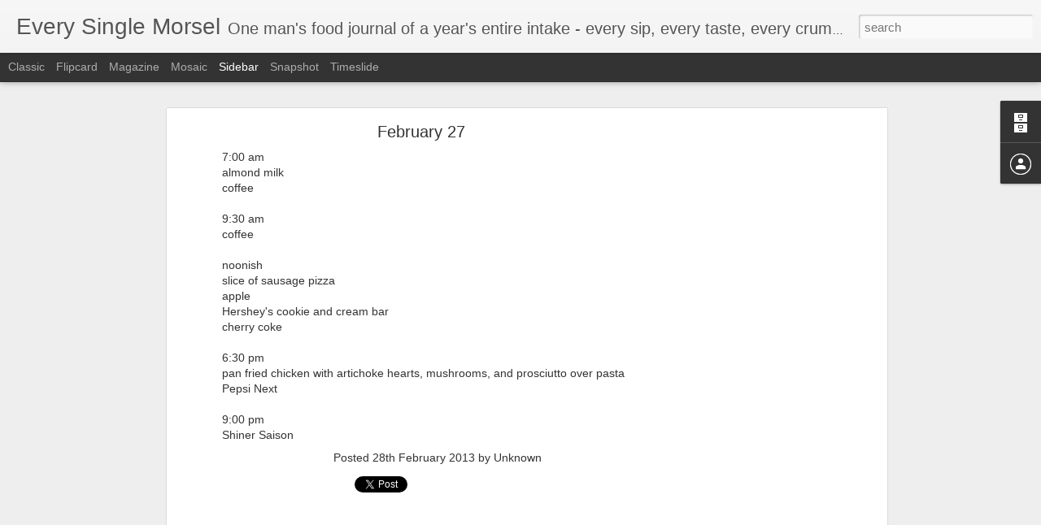

--- FILE ---
content_type: text/html; charset=utf-8
request_url: https://www.google.com/recaptcha/api2/aframe
body_size: 267
content:
<!DOCTYPE HTML><html><head><meta http-equiv="content-type" content="text/html; charset=UTF-8"></head><body><script nonce="shxfGuuR5Bd2Ca-G4_4Yyw">/** Anti-fraud and anti-abuse applications only. See google.com/recaptcha */ try{var clients={'sodar':'https://pagead2.googlesyndication.com/pagead/sodar?'};window.addEventListener("message",function(a){try{if(a.source===window.parent){var b=JSON.parse(a.data);var c=clients[b['id']];if(c){var d=document.createElement('img');d.src=c+b['params']+'&rc='+(localStorage.getItem("rc::a")?sessionStorage.getItem("rc::b"):"");window.document.body.appendChild(d);sessionStorage.setItem("rc::e",parseInt(sessionStorage.getItem("rc::e")||0)+1);localStorage.setItem("rc::h",'1768504872379');}}}catch(b){}});window.parent.postMessage("_grecaptcha_ready", "*");}catch(b){}</script></body></html>